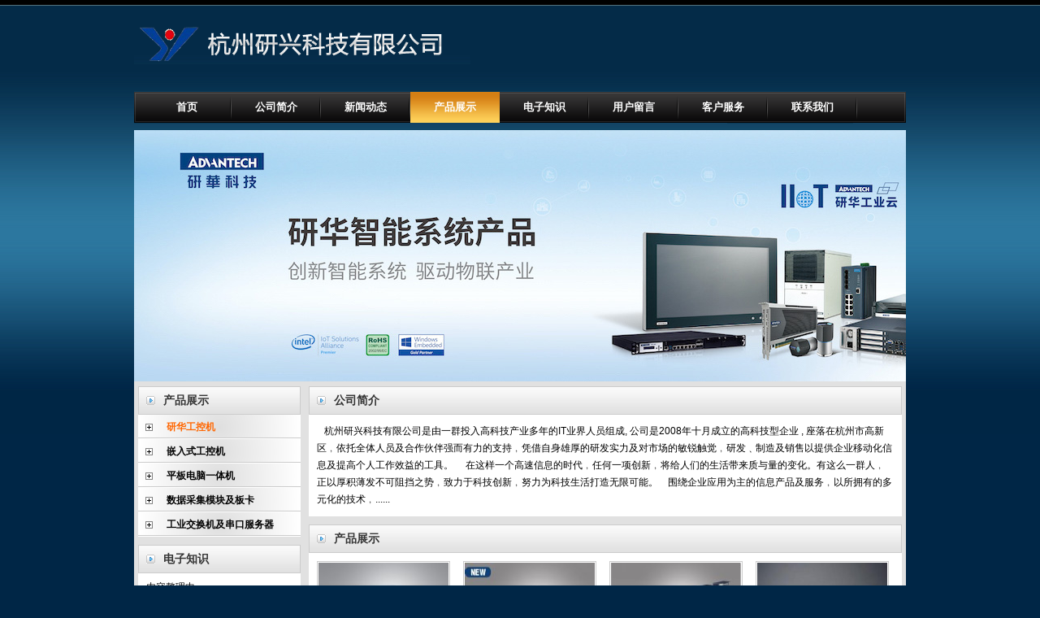

--- FILE ---
content_type: text/html
request_url: http://yanxgk.com/?getclassid=22&detailid=12
body_size: 4148
content:

<!DOCTYPE html>
<html>
<head>
<title>研华工控机,杭州研兴科技有限公司</title>
<meta http-equiv="Content-Type" content="text/html; charset=gb2312" />
<meta name="robots" content="all" />
<meta name="author" content="955832(at)qq.com,watson.wong" />
<meta name="keywords" content="研华,610,工控机,研华工控机" />
<meta name="description" content="杭州研兴科技有限公司是一家以工控为主营业务的高新技术公司，公司主营产品有：研华工控机，研华触摸屏，研华全系产品" />
<link rel="stylesheet" type="text/css" href="/public/aiy1.0.css" />
<link rel="stylesheet" type="text/css" href="iskins/default.css" />
<script src='/public/iscript/jquery-1.2.6.pack.js'></script>
<script src='/public/iscript/banner-1.0.js'></script>
<script src='/public/iscript/setTab.js'></script>
<script type="text/javascript">
    function browserRedirect() {
        var sUserAgent = navigator.userAgent.toLowerCase();
        var bIsIpad = sUserAgent.match(/ipad/i) == "ipad";
        var bIsIphoneOs = sUserAgent.match(/iphone os/i) == "iphone os";
        var bIsMidp = sUserAgent.match(/midp/i) == "midp";
        var bIsUc7 = sUserAgent.match(/rv:1.2.3.4/i) == "rv:1.2.3.4";
        var bIsUc = sUserAgent.match(/ucweb/i) == "ucweb";
        var bIsAndroid = sUserAgent.match(/android/i) == "android";
        var bIsCE = sUserAgent.match(/windows ce/i) == "windows ce";
        var bIsWM = sUserAgent.match(/windows mobile/i) == "windows mobile";

        if (bIsIpad || bIsIphoneOs || bIsMidp || bIsUc7 || bIsUc || bIsAndroid || bIsCE || bIsWM) {
            window.location.href = 'm/index.asp';
        } else {
            
        }

    }
    browserRedirect();  
</script>  
<!--[if IE]><link rel="stylesheet" type="text/css" href="iskins/ie.css" /><![endif]-->
<!--[if IE]>
<script src="/Public/iscript/html5.js"></script>
<script>
 // <![CDATA[
        try{
	      document.execCommand("BackgroundImageCache", false, true);
	    }
	   catch(e){}
// ]]>
</script>
<![endif]-->
</head>
<body>

<script language="javascript" src="/public/iscript/online.js"></script>

<header>
  <h1 class="logo"><a href="/" title="杭州研兴科技有限公司"><img src="images/logo.png" /></a></h1>
  <ul class="globalnav">
    <li class="end"></li>
    <li class="first"></li>
    <li><a href="/">首页</a></li>
    
    <li><a href='list.asp?getclassid=1'>公司简介</a>
      
    </li>
    
    <li><a href='list.asp?getclassid=2'>新闻动态</a>
      
    </li>
    
    <li><a href='list.asp?getclassid=3' class='current'>产品展示</a>
      
      <ul>
        
        <li><a href='list.asp?firstid=3&getclassid=22' class='current'>研华工控机</a>
          
        </li>
        
        <li><a href='list.asp?firstid=3&getclassid=27'>嵌入式工控机</a>
          
        </li>
        
        <li><a href='list.asp?firstid=3&getclassid=25'>平板电脑一体机</a>
          
        </li>
        
        <li><a href='list.asp?firstid=3&getclassid=26'>数据采集模块及板卡</a>
          
        </li>
        
        <li><a href='list.asp?firstid=3&getclassid=29'>工业交换机及串口服务器</a>
          
        </li>
        
      </ul>
      
    </li>
    
    <li><a href='list.asp?getclassid=4'>电子知识</a>
      
    </li>
    
    <li><a href='list.asp?getclassid=6'>用户留言</a>
      
    </li>
    
    <li><a href='list.asp?getclassid=5'>客户服务</a>
      
      <ul>
        
        <li><a href='list.asp?firstid=5&getclassid=23'>客户服务</a>
          
        </li>
        
        <li><a href='list.asp?firstid=5&getclassid=24'>开票资料</a>
          
        </li>
        
      </ul>
      
    </li>
    
    <li><a href='list.asp?getclassid=7'>联系我们</a>
      
    </li>
    
  </ul>
</header>

<p class="clear"></p>
<div class="layout">
  <div id="banner">
    <div id="banner_bg"></div>
    <!--标题背景-->
    <div id="banner_info"></div>
    <!--标题-->
    <ul>
      <li class="on">1</li>
      <li>2</li>
      <li>3</li>
      <li>4</li>
    </ul>
    <div id="banner_list">
      <img src='/uploadimg/big/2023112811073017679.jpg'>
    </div>
  </div>
</div>
<p class="clear"></p>
<div class="layout">
  <div class="m-left m2o1">
    <nav class="sub-Category ellipsis">
      
<h2>产品展示</h2>

<h3 id='pNode2_sub1' style='cursor:pointer;'><a href='list.asp?firstid=3&getclassid=22' class='current'>研华工控机</a></h3>

<h3 id='pNode2_sub2' style='cursor:pointer;'><a href='list.asp?firstid=3&getclassid=27'>嵌入式工控机</a></h3>

<h3 id='pNode2_sub3' style='cursor:pointer;'><a href='list.asp?firstid=3&getclassid=25'>平板电脑一体机</a></h3>

<h3 id='pNode2_sub4' style='cursor:pointer;'><a href='list.asp?firstid=3&getclassid=26'>数据采集模块及板卡</a></h3>

<h3 id='pNode2_sub5' style='cursor:pointer;'><a href='list.asp?firstid=3&getclassid=29'>工业交换机及串口服务器</a></h3>

    </nav>
    <p class="clear h10"></p>
    <h2>电子知识</h2>
    
<ul class='txtlist'>

<li>内容整理中</li>

</ul>

    <p class="clear h10"></p>
    <h2>在线咨询</h2>
    <ul class="lineqq">
      <li><a target="_blank" href="http://wpa.qq.com/msgrd?v=3&uin=69198200&site=qq&menu=yes"><img border="0" src="http://wpa.qq.com/pa?p=2:69198200:41 &r=0.0522613653447479" alt="点击这里给我发消息" title="点击这里给我发消息"></a> <a target="_blank" href="http://wpa.qq.com/msgrd?v=3&uin=157101786&site=qq&menu=yes"><img border="0" src="http://wpa.qq.com/pa?p=2:157101786:41 &r=0.0522613653447479" alt="点击这里给我发消息" title="点击这里给我发消息"></a></li>
    </ul>
    <p class="clear h10"></p>
    <h2>友情链接</h2>
    <ul class="links">
      <li><a href="http://www.anyfbus.com" target="_blank">汇特科技</a></li>
      <li><a href="http://www.watsonwell.cn" target="_blank">沃森文勒</a></li>
    </ul>
    <p class="clear h10"></p>
  </div>
  <div class="m-right m2o2">
    <h2>公司简介</h2>
    <ul class="reContent">
      
<li><a href='list.asp?getclassid=1'> &nbsp;&nbsp; 杭州研兴科技有限公司是由一群投入高科技产业多年的IT业界人员组成, 公司是2008年十月成立的高科技型企业 , 座落在杭州市高新区﹐依托全体人员及合作伙伴强而有力的支持﹐凭借自身雄厚的研发实力及对市场的敏锐触觉﹐研发﹑制造及销售以提供企业移动化信息及提高个人工作效益的工具。 
 &nbsp;&nbsp;&nbsp; 在这样一个高速信息的时代﹐任何一项创新﹐将给人们的生活带来质与量的变化。有这么一群人﹐正以厚积薄发不可阻挡之势﹐致力于科技创新﹐努力为科技生活打造无限可能。 &nbsp;&nbsp;&nbsp;围绕企业应用为主的信息产品及服务﹐以所拥有的多元化的技术﹐......</a></li>

    </ul>
    <p class="clear h10"></p>
    <h2>产品展示</h2>
    
<ul class='piclist'>

<li><a href='view.asp?getclassid=27&detailid=72'><img src='/uploadimg/small/2022053016263775220.jpg' />多串口高扩展ITA-3650</a></li>

<li><a href='view.asp?getclassid=27&detailid=71'><img src='/uploadimg/small/2020031108345897943.jpg' />高稳定小尺寸UNO-2484G</a></li>

<li><a href='view.asp?getclassid=27&detailid=70'><img src='/uploadimg/small/2020031017194968581.jpg' />嵌入式无风扇MIC-7700</a></li>

<li><a href='view.asp?getclassid=22&detailid=61'><img src='/uploadimg/small/2017020912324586156.jpg' />标准4U整机研华610L(I5(10代)8G,1T,AIMB-707G2）</a></li>

<li><a href='view.asp?getclassid=26&detailid=44'><img src='/uploadimg/small/2012030715094492380.jpg' />高精度多功能数PCI-1716</a></li>

<li><a href='view.asp?getclassid=25&detailid=22'><img src='/uploadimg/small/2017020913165562756.jpg' />17寸可插卡一体机PPC-6171C</a></li>

<li><a href='view.asp?getclassid=22&detailid=18'><img src='/uploadimg/small/2017020912374428922.jpg' />8槽位长卡工控机IPC-6608</a></li>

<li><a href='view.asp?getclassid=27&detailid=16'><img src='/uploadimg/small/2017020913021279699.jpg' />高性价比嵌入式ARK-2230U</a></li>

</ul>

  </div>
</div>
<p class="clear h10"></p>
<div class="footer">
  Copyright&nbsp;&#169;&nbsp;2009-2017,www.yanxgk.com,All&nbsp;rights&nbsp;reserved<br>&nbsp;版权所有&nbsp;&#169;&nbsp;杭州研兴科技有限公司&nbsp;未经许可&nbsp;严禁复制&nbsp;建议使用1024X768分辨率浏览本站<br>联系电话：&nbsp;13606513649&nbsp;<br>浙ICP备17004549号  技术支持：<a href="http://www.watsonwell.cn" target="_blank">沃森文勒</a> | <a href="/iadmin/default.asp" target="_blank">网站管理</a>
  <br>
  <a href="http://122.224.75.236/wzba/login.do?method=hdurl&doamin=http://www.yanxgk.com&id=330106000067184&SHID=1223.0AFF_NAME=com.rouger.
gs.main.UserInfoAff&AFF_ACTION=qyhzdetail&PAGE_URL=ShowDetail"
target="_blank"> <img src="http://122.224.75.236/wzba/view/baxx/gh.jpg" border="0"></a> 
</div>
<script type="text/javascript">
var _bdhmProtocol = (("https:" == document.location.protocol) ? " https://" : " http://");
document.write(unescape("%3Cscript src='" + _bdhmProtocol + "hm.baidu.com/h.js%3F1b773cea099fab1a38b14fc1837d8071' type='text/javascript'%3E%3C/script%3E"));
</script>

</body>
</html>


--- FILE ---
content_type: text/css
request_url: http://yanxgk.com/public/aiy1.0.css
body_size: 2395
content:
/*
Watson CSS Reset
理念：清除和重置是紧密不可分的
特色：1.适应中文 2.基于最新主流浏览器
*/
/* 清除内外边距 */
body, h1, h2, h3, h4, h5, h6, hr, p, blockquote, /* structural elements 结构元素 */ dl, dt, dd, ul, ol, li, /* list elements 列表元素 */ pre, /* text formatting elements 文本格式元素 */ fieldset, lengend, button, input, textarea, /* form elements 表单元素 */ th, td { /* table elements 表格元素 */
	margin: 0;
	padding: 0;
	list-style:none;
}
/* 设置默认字体 */
body, button, input, select, textarea { /* for ie */
	/*font: 12px/1 Tahoma, Helvetica, Arial, "宋体", sans-serif;*/
    font: 12px/1 "微软雅黑", Helvetica, Arial, "\5b8b\4f53", sans-serif; /* 用 ascii 字符表示，使得在任何编码下都无问题 */
}
h1 {
	font-size: 18px; /* 18px / 12px = 1.5 */
}
h2 {
	font-size: 13px;
}
h3 {
	font-size: 12px;
}
h4, h5, h6 {
	font-size: 100%;
}
address, cite, dfn, em, var {
	font-style: normal;
} /* 将斜体扶正 */
code, kbd, pre, samp, tt {
	font-family: "Courier New", Courier, monospace;
} /* 统一等宽字体 */
small {
	font-size: 12px;
} /* 小于 12px 的中文很难阅读，让 small 正常化 */
/* 重置列表元素 */
ul, ol {
	list-style: none;
}
/* 重置文本格式元素 */
a {
	text-decoration: none;
}
a:hover {
	text-decoration: underline;
}
abbr[title], acronym[title] { /* 注：1.ie6 不支持 abbr; 2.这里用了属性选择符，ie6 下无效果 */
	border-bottom: 1px dotted;
	cursor: help;
}
q:before, q:after {
	content: '';
}
/* 重置表单元素 */
legend {
	color: #000;
} /* for ie6 */
fieldset,  {
	border: none;
} /*  搭车：让链接里的  无边框 */
/* 注：optgroup 无法扶正 */
button, input, select, textarea {
	font-size: 100%; /* 使得表单元素在 ie 下能继承字体大小 */
}
/* 重置表格元素 */
table {
	border-collapse: collapse;
	border-spacing: 0;
}
/* 重置 hr */
hr {
	border: none;
	height: 1px;
}
/* 让非ie浏览器默认也显示垂直滚动条，防止因滚动条引起的闪烁 */
html {
	overflow-y: scroll;
}
.clear {
	clear:both;
}
.h5 {
	height:5px;
}
.h10 {
	height:10px;
}
.h20 {
	height:20px;
}
.ellipsis {
	word-break:keep-all;
	white-space:nowrap;
	overflow:hidden;
	text-overflow:ellipsis;
}
.black {
	color:#333;
}
/*公共部分样式*/
.piclist, .txtlist, .txt, .contact, .message {
	zoom:1;
	overflow:hidden;
}
.piclist li {
	float:left;
	text-align:center;
}
.piclist li a {
	color:#000;
}
.tplist li img {
	float:left;
	margin-right:10px;
}
.tplist li a p {
	position: relative;
}
.txtlist li span {
	float:right;
	padding-right:10px;
	color:#333;
}
.txtlist li a {
	display:block;
	text-decoration:none;
	line-height:1.8em;
	color:#000;
}
.txtlist li a:hover {
	color: #039;
}
.txt {
	font-size:13px;
	margin-bottom:10px;
}
.txt li {
	padding:10px;
	line-height:1.8em;
}
.txt .toppic {
	text-align:center;
}
.txt .data {
	text-align:center;
	font-size:12px;
	border-bottom:1px dashed #ccc;
	color:#000;
}
.txt .back {
	text-align:right;
	color:#000;
}
.reContent {
	padding:10px;
	line-height:1.8em;
}
.contact li {
	padding:5px;
}
.contact li  {
	margin-top:5px;
}
.message {
	font-size:13px;
	background:#fff;
	margin:10px;
}
.message label {
	display:block;
	float:left;
	height:30px;
	line-height:30px;
	padding:0 10px;
}
.message input, .message textareat {
	float:left;
	height:20px;
}
input.btn_gosubmit {
	border:0px;
	color:#FFF;
}
.pages {
	padding:5px;
	line-height:20px;
	height:20px;
}
.pages li {
	display: block;
	float:left;
	margin-right: 5px;
}
.pages a {
	display: block;
	padding:2px 8px;
	text-decoration: none;
	border:1px solid #999;
	background: #fff;
	color:#333;
}
.pages a:hover, .pages .on {
	padding:2px 8px;
	font-weight: bold;
	border: 1px solid #999;
	background: #333;
	color: #fff;
}
.tab_btn li {
	display:block;
	float: left;
	cursor:pointer;
}
.tab_list section {
	clear:both;
	display: none;
	position:relative;
	overflow:hidden;
}
.tab_list section.block {
	display: block;
}
.tab_listli li{
	display:block;
	float:left;
}
.tab_listli li a{
	display:block;
}
.tab_listli li a:hover{
	text-decoration:none;
}

--- FILE ---
content_type: text/css
request_url: http://yanxgk.com/iskins/default.css
body_size: 2472
content:
/* -----------------------------------------------------------------------
Aiytech.com/watson 2011
----------------------------------------------------------------------- */
/* reset.css */
@import 'reset.css';
html {
	min-height: 100%;
	height: auto;
}
body {
	font: normal 12px/1.5em "微软雅黑",Arial;
	margin: 0;
	height: 100%;
	padding: 0;
	background:#002646 url(bg_body.jpg) repeat-x top center;
	color: #000;
}
.border-s1 {
	padding:1px;
	border:1px solid #0283CD;
}
.layout{
	width: 950px;
	margin: 0px auto;
	overflow:hidden;
	background:#E1E1E1;
}
.layout ul{
	background:#fff;
}
.layout div{
	zoom:1;
}
h4,h5,h6{
	font-weight:normal;
	text-align:center;
	background:#fff;
}
.layout h2{
	line-height:33px;
	font-size:14px;
	text-indent:30px;
	border:1px solid #ccc;
	background:url(skins.png) repeat-x 0 -90px;
	color:#333;
}
.layout h4{
	font-size:18px;
	font-weight: bold;
	border-bottom:2px solid #efefef;
}
.layout h5{
	color:#333;
}
.layout h6{
	line-height:40px;
	border:1px solid #ccc;
	background:#efefef;
	color:#666;
}
.layout h7 {
	text-align:left;
	float:right;
	font-weight:normal;
	padding:5px 10px;
}
.m-left{
	float:left;
}
.m-right{
	float:right;
}
.m2o1{
	margin:5px;
	margin-right:0px;
	width:200px;
}
.m2o2{
	margin:5px;
	margin-left:0px;
	width:730px;
}
.hgs1{
	height:170px;
}
.hgb1{
	min-height:200px;
}
.pd10{
	padding:10px;
}
/* ----- Link Styles ------ */
a {
	color: #000;
	text-decoration:none;
}
a:hover, a:focus {
	color: #039;
	text-decoration:underline;
}
a:active {
	outline: none;
}
/* ----- layout styles ------ */
header{
	margin:0px auto;
	width:950px;
	height:160px;
}
.logo{
	clear:both;
	padding:30px 0;
}
/* globalnav style */
/* first */
.globalnav {
	display:block;
	width:100%;
	_overflow:hidden;
	height:40px;
	background:url(skins.png) repeat-x 0 0;
}
.globalnav .first{
	width:10px;
	height:40px;
	background:url(skins.png) no-repeat 0 -39px;
}
.globalnav .end{
	float:right;
	width:10px;
	height:40px;
	background:url(skins.png) no-repeat -10px -39px;
}
.globalnav li {
	position:relative;
	float:left;
	width:110px;
	font:bolder 13px/40px "微软雅黑";
}
.globalnav li a {
	display:block;
	text-align:center;
	text-decoration:none;
	background:url(nav-line.png) no-repeat top right;
	color:#FFF;
}
.globalnav li a:hover, .globalnav li a.current {
	background:url(skins.png) no-repeat -20px -39px;
}
.globalnav li:hover ul {
	visibility: visible;
}
/* second */
.globalnav li ul {
	position:absolute;
	visibility:hidden;
	top:39px;
	left:0px;
	z-index:9999;
}
.globalnav li ul li {
	clear:both;
	font-size:12px;
	line-height:25px;
}
.globalnav li ul li a {
	font-weight:normal;
	font-size:12px;
	background:#F5BA00;
	color:#fff;
}
.globalnav li ul li a:hover, .globalnav li ul li a.current {
	background:#E87800;
	color:#FFF;
}
.globalnav li ul li:hover ul {
	display: block;
}
/* third */
.globalnav li ul li ul {
	display: none;
	position:absolute;
	top:0px;
	left:110px;
}
.footer{
	clear:both;
	margin:0px auto;
	width:950px;
	line-height:2.0em;
	text-align:center;
	color: #fff;
}
.footer a{
	color: #fff;
}
.sub-Category h3 a {
	display:block;
	font-size:12px;
	text-indent:35px;
	line-height:30px;
	background:url(skins.png) no-repeat 0 -130px;
}
.sub-Category h3 a:hover, .sub-Category h3 a.current {
	text-decoration:none;
	color: #F60;
}
.sub-Category div a {
	display:block;
	margin-bottom:1px;
	line-height:25px;
	background:#fff;
	color:#000;
}
.sub-Category div a:hover, .sub-Category div a.current {
	color: #069;
	background: #fff;
}
.sub-Category .classtwo {
	margin:1px 0;
	background:#efefef;
	text-indent:20px;
}
.sub-Category .classthree{
	text-indent:30px;
	background:#fff;
	border:1px #ccc solid;
	border-width: 0px 1px;
}
.sub-Category div a, .piclist li, .txtlist li {
	word-break:keep-all;
	white-space:nowrap;
	overflow:hidden;
	text-overflow:ellipsis;
	text-decoration:none;
}
.sub-Category h4{
	display:block;
	line-height:10px;
	height:10px;
	overflow:hidden;
	background:url(skins.png) no-repeat 0 -270px;
}
.piclist li {
	width:165px;
	height:155px;
	margin:10px 5px 0px 10px;
	text-align:center;
}
.piclist li img{
	display:block;
	margin-bottom:5px;
	padding:1px;
	width:160px;
	height:120px;
	border:1px solid #ccc;
}
.tplist li{
	float:left;
	width:220px;
	margin:5px;
	padding:5px;
	border:2px dashed #ccc;
	overflow:hidden;
	line-height:1.9em;
	padding-bottom:5px;
	color:#666;
}
.tplist li img{
	width:60px;
	height:60px;
}
.tplist li strong{
	font-size:14px;
	line-height:60px;
	color:#09C;
}
.tplist li p{
	height:120px;
	overflow:hidden;
}
.txtlist li {
	margin-top:5px;
	height:25px;
	line-height:25px;
	text-indent:10px;
	border-bottom:1px solid #ccc;
}
.txt {
	font-size:14px;
}
.lineqq li{
	display:block;
}
.lineqq img{
	padding:5px 2px;
}
.links li{
	float:left;
	width:50%;
	line-height:25px;
	height:30px;
	text-align:center;
	word-break:keep-all;
	white-space:nowrap;
	overflow:hidden;
	text-overflow:ellipsis;
}
.links a{
	display:block;
	margin:2px;
	border:1px solid #ccc;
	background:#fff;
}
#onlinebox {
	Z-INDEX:2000;
	VISIBILITY:visible;
	WIDTH:130px;
	POSITION:absolute;
	TOP:340px;
	right:12px;
}
#onlinebox li {
	margin:0px;
	padding:0px;
	color:#FFF;
	text-align:center;
}
#onlinebox li a {
	background:url(online.png) no-repeat 0 -70px;
	display:block;
	padding:4px;
}
.onlinetop {
	background:url(online.png) no-repeat 0 0;
	height:50px;
	line-height:10px;
	overflow:hidden;
}
.onlinefoot {
	background:url(online.png) no-repeat 0 -110px;
	height:50px;
	line-height:50px;
	overflow:hidden;
	color:#000;
}
.tab_btn {
	margin:1px 0;
	width:100%;
	background:#efefef;
}
.tab_btn li {
	margin-left:5px;
	width:80px;
	text-align:center;
	line-height:25px;
	border:1px solid #ccc;
	cursor:pointer;
	background:#fff;
}
.tab_list section.block {
	display: block;
}
.view{
	margin:5px;
	padding:10px;
	line-height:2.0em;
}
.tags{
	margin:5px;
	padding:20px;
	height:35px;
	border:1px solid #F90;
	background:#FFEFCD;
}
.toppic{
	margin:0 auto;
	text-align:center;
}
.comment_content{
	border:1px solid #ccc;
	zoom:1;
}
.comment_content h3{
	padding:5px 10px;
	background:#A4D1FF;
}
.comment_form{
	margin:10px;
	padding:5px;
	width:250px;
	border:1px solid #ccc;
}
.olmenu{
	border:1px solid #ccc;
	padding:5px;
	background:#fff;
	text-align:center;
}
.olmenu dt{
	font:bolder 14px/2.0em "微软雅黑";
	background:#DCEEFF;
}
.olmenu dd a{
	display:block;
	margin:1px;
	padding:2px;
	background:#efefef;
}
.clist li{
	float:left;
	margin:5px;
	width:240px;
	font:bolder 14px/2.0em "微软雅黑";
	line-height:65px;
	text-align:center;
}
.clist li a{
	display:block;
	border:1px solid #F90;
	background:#efefef;
}
.clist li a:hover{
	display:block;
	border:1px solid #900;
	background:#F90;
	color:#FFF;
}
#banner {
	width:950px;
	height:310px;
	overflow:hidden;
}
#banner_list img {
	border:0px;
}
#banner_bg {
	bottom:0;
	background-color:#000;
	height:30px;
	filter: Alpha(Opacity=30);
	opacity:0.3;
	cursor:pointer;
	display:none;
}
#banner_info {
	display:none;
}
#banner_text {
	display:none;
}
#banner ul {
	display:none;
}
#banner ul li {
	display:none;
}
#banner ul li.on {
	background:#900
}
#banner_list a {
	position:absolute;
}

--- FILE ---
content_type: text/css
request_url: http://yanxgk.com/iskins/reset.css
body_size: 1566
content:
/*
Watson CSS Reset
理念：清除和重置是紧密不可分的
特色：1.适应中文 2.基于最新主流浏览器
*/
/* 清除内外边距 */
body, h1, h2, h3, h4, h5, h6, hr, p, blockquote, /* structural elements 结构元素 */ dl, dt, dd, ul, ol, li, /* list elements 列表元素 */ pre, /* text formatting elements 文本格式元素 */ fieldset, lengend, button, input, textarea, /* form elements 表单元素 */ th, td { /* table elements 表格元素 */
	margin: 0;
	padding: 0;
	list-style:none;
}
/* 设置默认字体 */
body, button, input, select, textarea { /* for ie */
	/*font: 12px/1 Tahoma, Helvetica, Arial, "宋体", sans-serif;*/
    font: 12px/1 Tahoma, Helvetica, Arial, "\5b8b\4f53", sans-serif; /* 用 ascii 字符表示，使得在任何编码下都无问题 */
}
h1 {
	font-size: 18px; /* 18px / 12px = 1.5 */
}
h2 {
	font-size: 16px;
}
h3 {
	font-size: 14px;
}
h4, h5, h6 {
	font-size: 100%;
}
address, cite, dfn, em, var {
	font-style: normal;
} /* 将斜体扶正 */
code, kbd, pre, samp, tt {
	font-family: "Courier New", Courier, monospace;
} /* 统一等宽字体 */
small {
	font-size: 12px;
} /* 小于 12px 的中文很难阅读，让 small 正常化 */
/* 重置列表元素 */
ul, ol {
	list-style: none;
}
/* 重置文本格式元素 */
a {
	text-decoration: none;
}
a:hover {
	text-decoration: underline;
}
abbr[title], acronym[title] { /* 注：1.ie6 不支持 abbr; 2.这里用了属性选择符，ie6 下无效果 */
	border-bottom: 1px dotted;
	cursor: help;
}
q:before, q:after {
	content: '';
}
/* 重置表单元素 */
legend {
	color: #000;
} /* for ie6 */
fieldset, img {
	border: none;
} /* img 搭车：让链接里的 img 无边框 */
/* 注：optgroup 无法扶正 */
button, input, select, textarea {
	font-size: 100%; /* 使得表单元素在 ie 下能继承字体大小 */
}
/* 重置表格元素 */
table {
	border-collapse: collapse;
	border-spacing: 0;
}
/* 重置 hr */
hr {
	border: none;
	height: 1px;
}
/* 让非ie浏览器默认也显示垂直滚动条，防止因滚动条引起的闪烁 */
html {
	overflow-y: scroll;
}
.clear {
	clear:both;
}
.h5 {
	height:5px;
}
.h10 {
	height:10px;
}
.h20 {
	height:20px;
}
.ellipsis {
	word-break:keep-all;
	white-space:nowrap;
	overflow:hidden;
	text-overflow:ellipsis;
}
.black{
	color:#333;
}

--- FILE ---
content_type: application/x-javascript
request_url: http://yanxgk.com/public/iscript/online.js
body_size: 853
content:
// JavaScript Document
function showandhide(h_id,hon_class,hout_class,c_id,totalnumber,activeno) {
    var h_id,hon_id,hout_id,c_id,totalnumber,activeno;
    for (var i=1;i<=totalnumber;i++) {
        document.getElementById(c_id+i).style.display='none';
        document.getElementById(h_id+i).className=hout_class;
    }
    document.getElementById(c_id+activeno).style.display='block';
    document.getElementById(h_id+activeno).className=hon_class;
}
var tips; 
var theTop = 160;
var old = theTop;
function initFloatTips() 
{ 
tips = document.getElementById('onlinebox');
moveTips();
}
function moveTips()
{
 	  var tt=50; 
  if (window.innerHeight) 
  {
pos = window.pageYOffset  
  }else if (document.documentElement && document.documentElement.scrollTop) 

{
pos = document.documentElement.scrollTop  
  }else if (document.body) {
    pos = document.body.scrollTop;  
  }
  //http:
  pos=pos-tips.offsetTop+theTop; 
  pos=tips.offsetTop+pos/10; 
  if (pos < theTop){
 pos = theTop;
  }
  if (pos != old) { 
 tips.style.top = pos+"px";
 tt=10;//alert(tips.style.top);  
  }
  old = pos;
  setTimeout(moveTips,tt);
}
initFloatTips();
if(typeof(HTMLElement)!="undefined")//给firefox定义contains()方法，ie下不起作用
{  
  HTMLElement.prototype.contains=function (obj)  
  {  
  while(obj!=null&&typeof(obj.tagName)!="undefind"){//
   　　 　if(obj==this) return true;  
   　　　	　obj=obj.parentNode;
   　　	  }  
  return false;  
  }
}

--- FILE ---
content_type: application/x-javascript
request_url: http://yanxgk.com/public/iscript/setTab.js
body_size: 298
content:
function setTab(m,n){
 var tli=document.getElementById("tab_btn"+m).getElementsByTagName("li");
 var mli=document.getElementById("tab_list"+m).getElementsByTagName("section");
 for(i=0;i<tli.length;i++){
  tli[i].className=i==n?"hover":"";
  mli[i].style.display=i==n?"block":"none";
 }
}

--- FILE ---
content_type: application/x-javascript
request_url: http://yanxgk.com/public/iscript/banner-1.0.js
body_size: 882
content:
var t = n = 0, count;
	$(document).ready(function(){	
		count=$("#banner_list a").length;
		$("#banner_list a:not(:first-child)").hide();
		$("#banner_info").html($("#banner_list a:first-child").find("img").attr('alt'));
		$("#banner_info").click(function(){window.open($("#banner_list a:first-child").attr('href'), "_blank")});
		$("#banner li").click(function() {
			var i = $(this).text() - 1;//获取Li元素内的值，即1，2，3，4
			n = i;
			if (i >= count) return;
			$("#banner_info").html($("#banner_list a").eq(i).find("img").attr('alt'));
			$("#banner_info").unbind().click(function(){window.open($("#banner_list a").eq(i).attr('href'), "_blank")})
			$("#banner_list a").filter(":visible").fadeOut(500).parent().children().eq(i).fadeIn(1000);
			document.getElementById("banner").style.background="";
			$(this).toggleClass("on");
			$(this).siblings().removeAttr("class");
		});
		t = setInterval("showAuto()", 4000);
		$("#banner").hover(function(){clearInterval(t)}, function(){t = setInterval("showAuto()", 4000);});
	})
	
	function showAuto()
	{
		n = n >=(count - 1) ? 0 : ++n;
		$("#banner li").eq(n).trigger('click');
	}